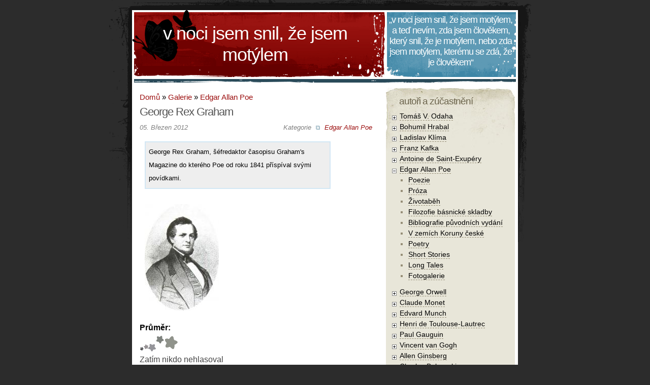

--- FILE ---
content_type: text/html; charset=utf-8
request_url: https://www.odaha.com/edgar-allan-poe/fotogalerie/george-rex-graham?size=preview
body_size: 11771
content:
<!DOCTYPE html PUBLIC "-//W3C//DTD XHTML 1.0 Strict//EN"
  "http://www.w3.org/TR/xhtml1/DTD/xhtml1-strict.dtd">
<html xmlns="http://www.w3.org/1999/xhtml" xml:lang="cs" lang="cs" dir="ltr">

<head>
<meta http-equiv="Content-Type" content="text/html; charset=utf-8" />
  <title>George Rex Graham | V noci jsem snil, že jsem motýlem</title>
  <meta http-equiv="Content-Type" content="text/html; charset=utf-8" />
<link rel="alternate" type="application/atom+xml" title="V noci jsem snil, že jsem motýlem Atom" href="/node/2614/atom/feed" />
<link rel="prev" href="/edgar-allan-poe/fotogalerie/frances-osgoodova" />
<link rel="up" href="/edgar-allan-poe/fotogalerie-0" />
<link rel="next" href="/edgar-allan-poe/fotogalerie/jane-stith-stanardova" />
<link rel="shortcut icon" href="/misc/favicon.ico" type="image/x-icon" />
  <link type="text/css" rel="stylesheet" media="all" href="/sites/default/files/css/css_cc604c54b4265d263c6aac295e7a592c.css" />
  <link rel="search" type="application/opensearchdescription+xml" title="odaha.com" href="/search.xml">
  <meta name="viewport" content="width=760">
</head>
<body>
<div class="cnt">
  <div class="header">
          <div class="head1">
                  <h1><a href="/">V noci jsem snil, že jsem motýlem</a></h1>
                  <div class="description"></div>
          </div>
          <div class="head2"><h3>&bdquo;V noci jsem snil, že jsem motýlem, a teď nevím, zda jsem člověkem, který snil, že je motýlem, nebo zda jsem motýlem, kterému se zdá, že je člověkem&ldquo;</h3>
 
</div>
  </div>

  <div class="main">
    <div class="content">
      <div class="post-main ">
      <div class="breadcrumb"><a href="/">Domů</a> » <a href="/galerie">Galerie</a> » <a href="/galerie/edgar-allan-poe">Edgar Allan Poe</a></div>                  <h2 class="pagetitle">George Rex Graham</h2>                              <div class="post" id="post-2614">
  <div class="sent"  style="margin-bottom:20px;margin-top:-5px">
    <div class="category">Kategorie <ul class="links inline"><li class="taxonomy_term_982 first last"><a href="/galerie/edgar-allan-poe" rel="tag" title="Fotogalerie E.A.Poea, jeho blízkých i významných míst z jeho života">Edgar Allan Poe</a></li>
</ul></div>
    <div class="left">05. Březen 2012</div>
  </div>
  <div class="entrytext">
    <div class="gallery">George Rex Graham, šéfredaktor časopisu Graham's Magazine do kterého Poe od roku 1841 příspíval svými povídkami.</div><img src="https://www.odaha.com/sites/default/files/images/edgar_allan_poe_8.preview.jpg" alt="George Rex Graham" title="George Rex Graham"  class="image image-preview " width="146" height="210" /><form action="/edgar-allan-poe/fotogalerie/george-rex-graham?size=preview"  accept-charset="UTF-8" method="post" id="fivestar-form-node-2614" class="fivestar-widget">
<div><div class="fivestar-form-vote-2614 clear-block"><input type="hidden" name="content_type" id="edit-content-type" value="node"  />
<input type="hidden" name="content_id" id="edit-content-id" value="2614"  />
<div class="fivestar-form-item  fivestar-combo-text fivestar-average-stars fivestar-labels-hover"><div class="form-item" id="edit-vote-wrapper">
 <label for="edit-vote">Průměr: </label>
 <input type="hidden" name="vote_count" id="edit-vote-count" value="0"  />
<input type="hidden" name="vote_average" id="edit-vote-average" value="0"  />
<input type="hidden" name="auto_submit_path" id="edit-auto-submit-path" value="/fivestar/vote/node/2614/vote"  class="fivestar-path" />
<select name="vote" class="form-select" id="edit-vote-1" ><option value="-">Zhodnoť</option><option value="20">Slabý</option><option value="40">Ujde to</option><option value="60">Dobrý</option><option value="80">Skvělý</option><option value="100">Úžasný</option></select><input type="hidden" name="auto_submit_token" id="edit-auto-submit-token" value="9ea77a511dbe87393c0c9bd6415ac861"  class="fivestar-token" />

 <div class="description"><div class="fivestar-summary fivestar-summary-combo fivestar-feedback-enabled"><span class="empty">Zatím nikdo nehlasoval</span></div></div>
</div>
</div><input type="hidden" name="destination" id="edit-destination" value="node/2614"  />
<input type="submit" name="op" id="edit-fivestar-submit" value="Poměr"  class="form-submit fivestar-submit" />
<input type="hidden" name="form_build_id" id="form-bhKhDivfgUHKC8TuBqEFdxPomPQSTG1FYK3qDjpd5u8" value="form-bhKhDivfgUHKC8TuBqEFdxPomPQSTG1FYK3qDjpd5u8"  />
<input type="hidden" name="form_id" id="edit-fivestar-form-node-2614" value="fivestar_form_node_2614"  />
</div>
</div></form>
  <div id="book-navigation-397" class="book-navigation">
    
        <div class="page-links clear-block">
              <a href="/edgar-allan-poe/fotogalerie/frances-osgoodova" class="page-previous" title="Přejít na předchozí stranu">Frances S. Osgoodová</a>
                    <a href="/edgar-allan-poe/fotogalerie-0" class="page-up" title="Přejít na nadřazenou stránku">o úroveň výš</a>
                    <a href="/edgar-allan-poe/fotogalerie/jane-stith-stanardova" class="page-next" title="Přejít na další stranu">Jane Stith Stanardová</a>
          </div>
    
  </div>
    <div class="postmetadata alt">
       <ul class="links inline"><li class="book_printer first"><a href="/print/book/export/html/2614" title="Zobrazit tiskovou verzi stránky." class="print-page" rel="nofollow"><img src="/sites/all/modules/boost/print/icons/print_icon.gif" alt="Verze pro tisk" title="Verze pro tisk" width="16" height="16" class="print-icon print-icon-margin" />Verze pro tisk</a></li>
<li class="comment_add"><a href="/comment/reply/2614#comment-form" title="Podělte se o své myšlenky a názory k tomuto příspěvku.">Přidat komentář</a></li>
<li class="statistics_counter"><span>7416x přečteno</span></li>
<li class="image_size__original"><a href="/sites/default/files/images/edgar_allan_poe_8.jpg" rel="lightbox[][George Rex Graham]">Original</a></li>
<li class="image_size_thumbnail active"><a href="/edgar-allan-poe/fotogalerie/george-rex-graham?size=thumbnail" class="active">Náhled</a></li>
<li class="book_mail last"><a href="/printmail/book/export/html/2614" title="Poslat tuto stránku e-mailem." class="print-mail" rel="nofollow"><img src="/sites/all/modules/boost/print/icons/mail_icon.gif" alt="Zaslat e-mailem" title="Zaslat e-mailem" width="16" height="16" class="print-icon print-icon-margin" />Zaslat e-mailem</a></li>
</ul>    </div>
  </div>
</div>
      </div>
    </div>
    <div class="sidebar">
    <div id="block-jquerymenu-2" class="block block-odd block-jquerymenu">
  <h3>Autoři a zúčastnění</h3>
  <!--[if IE]><div class="ie"><![endif]--><ul class="menu jquerymenu"><li class="parent closed"><span class="parent closed"></span><a href="/tomas-odaha" title="Tomáš V. Odaha">Tomáš V. Odaha</a><ul><li class="parent closed"><span class="parent closed"></span><a href="/tomas-odaha/umelecka-manufaktura" title="Umělecká manufaktura">Umělecká manufaktura</a><ul><li><a href="/tomas-odaha/umelecka-manufaktura/poezie" title="Poezie">Poezie</a></li><li><a href="/tomas-odaha/umelecka-manufaktura/proza" title="Próza">Próza</a></li><li class="parent closed"><span class="parent closed"></span><a href="/galerie/tomas-odaha/vytvarne-umeni" title="Výtvarné umění">Výtvarné umění</a><ul><li><a href="/galerie/tomas-odaha/vytvarne-umeni/akryl" title="Akryl">Akryl</a></li><li><a href="/galerie/tomas-odaha/vytvarne-umeni/tempery" title="Tempery">Tempery</a></li><li><a href="/galerie/tomas-odaha/vytvarne-umeni/remakol" title="Remakol">Remakol</a></li><li><a href="/galerie/tomas-odaha/vytvarne-umeni/kridy" title="Křídy">Křídy</a></li><li><a href="/galerie/tomas-odaha/vytvarne-umeni/uhel" title="Uhel, tužka a jiné">Uhel, tužka a jiné</a></li></ul></li><li class="parent closed"><span class="parent closed"></span><a href="/tomas-odaha/umelecka-manufaktura/fotografie" title="Fotografie">Fotografie</a><ul><li><a href="/galerie/tomas-odaha/fotografie/artefakty-kocky-lide" title="Z cyklu Artefakty, kočky a lidé">Artefakty, kočky a lidé</a></li><li><a href="/galerie/tomas-odaha/fotografie/dobroreci-nase-duse-panu" title="Z cyklu Artefakty, kočky a lidé">Dobrořečí naše duše Pánu</a></li><li><a href="/galerie/tomas-odaha/fotografie/hrbitovni-kviti" title="Hřbitovní kvítí z cyklu Artefakty, kočky a lidé
">Hřbitovní kvítí</a></li><li><a href="/galerie/tomas-odaha/fotografie/kocky-hrobe-noci-se-mrouskaji" title="Nejlíp je mi, když kočky na hrobě v noci se mrouskají,
ježto s těmi, co střílej&#039; po sobě vůbec nic nemají,
mňoukaj&#039; tence a nikdy neprosí, neslouží hrdinům,
žádné věnce pak na hrob nenosí Neznámým vojínům.">Kočky na hrobě v noci se mrouskají</a></li><li><a href="/galerie/tomas-odaha/fotografie/lets-make-art" title="Let&#039;s make Art">Let&#039;s make Art</a></li><li><a href="/galerie/tomas-odaha/fotografie/lide-hroby-lide" title="A lidé kupují hroby">Lidé, hroby a lidé</a></li><li><a href="/galerie/tomas-odaha/fotografie/nitky-osudu" title="Nitky osudu">Nitky osudu</a></li><li><a href="/galerie/tomas-odaha/fotografie/prisla-sama-bosa" title="Z cyklu Artefakty, kočky a lidé">Přišla sama a bosa</a></li><li><a href="/galerie/tomas-odaha/fotografie/ty-boze" title="Z cyklu Artefakty, kočky a lidé">Ty Bože!</a></li><li><a href="/galerie/tomas-odaha/fotografie/zima-prisla-bosa" title="Z cyklu Artefakty, kočky a lidé">Zima přišla bosa</a></li><li><a href="/galerie/tomas-odaha/fotografie/kristus-kricel-krize" title="">… a Kristus křičel z kříže</a></li></ul></li></ul></li><li class="parent closed"><span class="parent closed"></span><a href="/tomas-odaha/recenze" title="Recenze a kritiky">Recenze a kritiky</a><ul><li class="parent closed"><span class="parent closed"></span><a href="/tomas-odaha/recenze/divadlo" title="Divadelní recenze a kritiky">Divadelní recenze a kritiky</a><ul><li><a href="/tomas-odaha/recenze/divadlo/dejvicke-divadlo" title="Dejvické divadlo">Dejvické divadlo</a></li><li><a href="/tomas-odaha/recenze/divadlo/divadlo-2004" title="Divadlo 2004">Divadlo 2004</a></li><li><a href="/tomas-odaha/recenze/divadlo/antonina-dvoraka-pribram" title="Divadlo Antonína Dvořáka Příbram">Divadlo Antonína Dvořáka Příbram</a></li><li><a href="/tomas-odaha/recenze/divadlo/bolka-polivky" title="Divadlo Bolka Polívky">Divadlo Bolka Polívky</a></li><li><a href="/tomas-odaha/recenze/divadlo/feste" title="Divadlo Feste">Divadlo Feste</a></li><li><a href="/tomas-odaha/recenze/divadlo/husa-na-provazku" title="Divadlo Husa na provázku">Divadlo Husa na provázku</a></li><li><a href="/tomas-odaha/recenze/divadlo/divadlo-komedie" title="Divadlo Komedie">Divadlo Komedie</a></li><li><a href="/tomas-odaha/recenze/divadlo/na-zabradli" title="Divadlo Na zábradlí">Divadlo Na zábradlí</a></li><li><a href="/tomas-odaha/recenze/divadlo/petra-bezruce-ostrava" title="Divadlo Petra Bezruče, Ostrava">Divadlo Petra Bezruče</a></li><li><a href="/tomas-odaha/recenze/divadlo/reduta" title="Divadlo Reduta">Divadlo Reduta</a></li><li><a href="/tomas-odaha/recenze/divadlo/u-stolu" title="Divadlo U stolu">Divadlo U stolu</a></li><li><a href="/tomas-odaha/recenze/divadlo/ungelt" title="Divadlo Ungelt">Divadlo Ungelt</a></li><li><a href="/tomas-odaha/recenze/divadlo/vizita" title="Divadlo Vizita">Divadlo Vizita</a></li><li><a href="/tomas-odaha/recenze/divadlo/ypsilon" title="Studio Ypsilon">Divadlo Ypsilon</a></li><li><a href="/tomas-odaha/recenze/divadlo/pod-palmovkou" title="">Divadlo pod Palmovkou</a></li><li><a href="/tomas-odaha/recenze/divadlo/7-pul" title="Divadlo v 7 a půl">Divadlo v 7 a půl</a></li><li><a href="/tomas-odaha/recenze/divadlo/cara" title="Divadlo Čára">Divadlo Čára</a></li><li><a href="/tomas-odaha/recenze/divadlo/hadivadlo" title="HaDivadlo">HaDivadlo</a></li><li><a href="/tomas-odaha/recenze/divadlo/janackovo-divadlo" title="Janáčkovo divadlo">Janáčkovo divadlo</a></li><li><a href="/tomas-odaha/recenze/divadlo/klicperovo-divadlo" title="Klicperovo divadlo">Klicperovo divadlo</a></li><li><a href="/tomas-odaha/recenze/divadlo/la-fabrika" title="La Fabrika">La Fabrika</a></li><li><a href="/tomas-odaha/recenze/divadlo/mahenovo-divadlo" title="Mahenovo divadlo">Mahenovo divadlo</a></li><li><a href="/tomas-odaha/recenze/divadlo/mestske-divadlo-brno" title="Městské divadlo Brno">Městské divadlo, Brno</a></li><li><a href="/tomas-odaha/recenze/divadlo/narodni-divadlo-praze" title="Národní divadlo v Praze">Národní divadlo v Praze</a></li><li><a href="/tomas-odaha/recenze/divadlo/shakespearovske-slavnosti" title="Shakespearovské slavnosti">Shakespearovské slavnosti</a></li><li><a href="/tomas-odaha/recenze/divadlo/studio-marta" title="Studio Marta">Studio Marta</a></li><li><a href="/tomas-odaha/recenze/divadlo/cinoherni-klub" title="Činoherní klub">Činoherní klub</a></li></ul></li><li class="parent closed"><span class="parent closed"></span><a href="/tomas-odaha/recenze/film" title="Film">Filmové recenze a kritiky</a><ul><li><a href="/tomas-odaha/recenze/film/dokument" title="Dokument">Dokumenty</a></li><li><a href="/tomas-odaha/recenze/film/filmografie" title="Filmografie">Filmografie</a></li><li><a href="/tomas-odaha/recenze/film/akira-kurosawa" title="Akira Kurosawa">Akira Kurosawa</a></li><li><a href="/tomas-odaha/recenze/film/federico-fellini" title="Federico Fellini">Federico Fellini</a></li><li><a href="/tomas-odaha/recenze/film/ingmar-bergman" title="Ingmar Bergman">Ingmar Bergman</a></li><li><a href="/tomas-odaha/recenze/film/jan-hrebejk" title="Jan Hřebejk">Jan Hřebejk</a></li><li><a href="/tomas-odaha/recenze/film/jan-svankmajer" title="Jan Švankmajer">Jan Švankmajer</a></li><li><a href="/tomas-odaha/recenze/film/juraj-herz" title="Juraj Herz">Juraj Herz</a></li><li><a href="/tomas-odaha/recenze/film/kim-ki-duk" title="Kim Ki-duk">Kim Ki-duk</a></li><li><a href="/tomas-odaha/recenze/film/krzysztof-kieslowski" title="Krzysztof Kieślowski">Krzysztof Kieślowski</a></li><li><a href="/tomas-odaha/recenze/film/lars-von-trier" title="Lars von Trier">Lars von Trier</a></li><li><a href="/tomas-odaha/recenze/film/michelangelo-antonioni" title="Michelangelo Antonioni">Michelangelo Antonioni</a></li><li><a href="/tomas-odaha/recenze/film/milos-forman" title="Miloš Forman">Miloš Forman</a></li><li><a href="/tomas-odaha/recenze/film/pier-paolo-pasolini" title="Pier Paolo Pasolini">Pier Paolo Pasolini</a></li><li><a href="/tomas-odaha/recenze/film/tomas-vorel" title="Tomáš Vorel">Tomáš Vorel</a></li><li><a href="/tomas-odaha/recenze/film/vittorio-de-sica" title="Vittorio De Sica">Vittorio De Sica</a></li><li><a href="/tomas-odaha/recenze/film/vera-chytilova" title="Věra Chytilová">Věra Chytilová</a></li></ul></li><li><a href="/tomas-odaha/recenze/hudba" title="Hudební recenze a kritiky">Hudební recenze a kritiky</a></li><li class="parent closed"><span class="parent closed"></span><a href="/tomas-odaha/recenze/cetba" title="Zápisky biliofilovy">Literární recenze a kritiky</a><ul><li><a href="/tomas-odaha/recenze/cetba/bibliografie" title="Bibliografie">Bibliografie</a></li><li><a href="/tomas-odaha/recenze/cetba/biografie" title="Biografie">Biografie</a></li><li><a href="/tomas-odaha/recenze/cetba/divadelni-hry" title="Divadelní hry">Divadelní hry</a></li><li><a href="/tomas-odaha/recenze/cetba/poezie" title="Poezie">Poezie</a></li><li><a href="/tomas-odaha/recenze/cetba/uryvky" title="Úryvky a ukázky">Úryvky a ukázky</a></li><li><a href="/tomas-odaha/recenze/cetba/albert-camus" title="Albert Camus">Albert Camus</a></li><li><a href="/tomas-odaha/recenze/cetba/anton-pavlovic-cechov" title="Anton Pavlovič Čechov">Anton Pavlovič Čechov</a></li><li><a href="/tomas-odaha/recenze/cetba/august-strindberg" title="August Strindberg">August Strindberg</a></li><li><a href="/tomas-odaha/recenze/cetba/boris-vian" title="Boris Vian">Boris Vian</a></li><li><a href="/tomas-odaha/recenze/cetba/egon-erwin-kisch" title="Egon Erwin Kisch">Egon Erwin Kisch</a></li><li><a href="/tomas-odaha/recenze/cetba/fjodor-michajlovic-dostojevskij" title="Fjodor Michajlovič Dostojevskij">Fjodor Michajlovič Dostojevskij</a></li><li><a href="/tomas-odaha/recenze/cetba/graham-greene" title="Graham Greene">Graham Greene</a></li><li><a href="/tomas-odaha/recenze/cetba/gabriel-garcia-marquez" title="Gabriel García Márquez">Gabriel García Márquez</a></li><li><a href="/tomas-odaha/recenze/cetba/george-orwell" title="George Orwell">George Orwell</a></li><li><a href="/tomas-odaha/recenze/cetba/john-maxwell-coetzee" title="John Maxwell Coetzee">John Maxwell Coetzee</a></li><li><a href="/tomas-odaha/recenze/cetba/john-steinbeck" title="John Steinbeck">John Steinbeck</a></li><li><a href="/tomas-odaha/recenze/cetba/josef-skvorecky" title="Josef Škvorecký">Josef Škvorecký</a></li><li><a href="/tomas-odaha/recenze/cetba/karel-capek" title="Karel Čapek">Karel Čapek</a></li><li><a href="/tomas-odaha/recenze/cetba/leonid-andrejev" title="Leonid Andrejev">Leonid Andrejev</a></li><li><a href="/tomas-odaha/recenze/cetba/lev-nikolajevic-tolstoj" title="Lev Nikolajevič Tolstoj">Lev Nikolajevič Tolstoj</a></li></ul></li><li><a href="/tomas-odaha/recenze/vytvarne-umeni" title="Výtvarné recenze a kritiky">Výtvarné recenze a kritiky</a></li></ul></li><li class="parent closed"><span class="parent closed"></span><a href="/tomas-odaha/filozofie" title="Patafyzika">Patafyzika i kus filozofie</a><ul><li class="parent closed"><span class="parent closed"></span><a href="/tomas-odaha/filozofie/adolf-hitler-mein-kampf" title="Adolf Hitler: Mein Kampf">Adolf Hitler: Mein Kampf</a><ul><li><a href="/tomas-odaha/filozofie/adolf-hitler/adolf-hitler-mein-kampf/komentar" title="Komentář">Komentáře k Mein Kampf</a></li><li><a href="/tomas-odaha/filozofie/adolf-hitler/adolf-hitler-mein-kampf/text" title="Text">Plný text Mein Kampf</a></li></ul></li><li><a href="/tomas-odaha/psychologie" title="Psychologíja">Psychologie</a></li></ul></li><li class="parent closed"><span class="parent closed"></span><a href="/tomas-odaha/religionistika" title="Religionistika">Religionistika</a><ul><li><a href="/tomas-odaha/religionistika/krestanstvi" title="Křesťanství">Křesťanství</a></li><li><a href="/tomas-odaha/religionistika/rosikruciani" title="Rosikruciáni">Rosikruciáni</a></li><li><a href="/tomas-odaha/religionistika/satanismus" title="Satanismus">Satanismus</a></li><li><a href="/tomas-odaha/religionistika/svobodni-zednari" title="Svobodní zednáři">Svobodní zednáři</a></li><li><a href="/tomas-odaha/religionistika/templari" title="Templáři">Templáři</a></li></ul></li><li class="parent closed"><span class="parent closed"></span><a href="/tomas-odaha/komentare" title="Komentáře">Komentáře</a><ul><li><a href="/tomas-odaha/komentare/dokumenty" title="Dokumenty">Dokumenty</a></li></ul></li><li><a href="/tomas-odaha/umelecka-manufaktura/poezie/proc-je-zivot-tak-nadhernej" title="Proč je život tak nádhernej">Co jsem to za zvíře?</a></li></ul></li><li class="parent closed"><span class="parent closed"></span><a href="/bohumil-hrabal" title="Bohumil Hrabal">Bohumil Hrabal</a><ul><li class="parent closed"><span class="parent closed"></span><a href="/bohumil-hrabal/proza" title="Próza">Próza</a><ul><li><a href="/bohumil-hrabal/proza/uryvky" title="Úryvky">Úryvky</a></li></ul></li><li><a href="/bohumil-hrabal/poezie" title="Poezie">Poezie</a></li><li><a href="/bohumil-hrabal/proza/zivotopis-trochu-jinak" title="Životopis trochu jinak">Životopis trochu jinak</a></li><li><a href="/bohumil-hrabal/kalendarium" title="Kalendárium">Kalendárium</a></li><li><a href="/bohumil-hrabal/filmova-ztvarneni" title="Filmová ztvárnění">Filmová ztvárnění</a></li><li><a href="/galerie/bohumil-hrabal" title="Fotogalerie">Fotogalerie</a></li></ul></li><li class="parent closed"><span class="parent closed"></span><a href="/ladislav-klima" title="Ladislav Klíma">Ladislav Klíma</a><ul><li><a href="/ladislav-klima/proza" title="Próza">Próza</a></li><li><a href="/ladislav-klima/filozofie" title="Filozofie">Filozofie</a></li><li><a href="/ladislav-klima/bibliografie" title="Bibliografie">Bibliografie</a></li><li><a href="/ladislav-klima/biografie" title="Biografie">Biografie</a></li><li><a href="/galerie/ladislav-klima" title="Ladislav Klíma ve fotografii">Fotogalerie</a></li></ul></li><li class="parent closed"><span class="parent closed"></span><a href="/franz-kafka" title="Franz Kafka">Franz Kafka</a><ul><li class="parent closed"><span class="parent closed"></span><a href="/franz-kafka/proza" title="Próza">Próza</a><ul><li><a href="/franz-kafka/proza/povidky" title="Povídky">Povídky</a></li><li><a href="/franz-kafka/proza/romany" title="Román">Román</a></li><li><a href="/franz-kafka/proza/uvahy/uvahy-hrichu-utrpeni-nadeji-prave-ceste" title="Úvahy o hříchu, utrpení, naději a pravé cestě">Úvahy</a></li><li><a href="/franz-kafka/proza/der-romane" title="Der Romane">Der Romane</a></li><li><a href="/franz-kafka/proza/die-briefe" title="Die Briefe">Die Briefe</a></li><li><a href="/franz-kafka/proza/dopisy" title="Dopisy">Dopisy</a></li><li><a href="/franz-kafka/proza/erzahlungen" title="Erzahlungen">Erzahlungen</a></li><li><a href="/franz-kafka/proza/tagebucher" title="Tagebucher">Tagebucher</a></li></ul></li><li><a href="/franz-kafka/kalendarium" title="Kalendárium">Kalendárium</a></li><li><a href="/franz-kafka/biografie" title="Biografie">Biografie</a></li><li><a href="/galerie/franz-kafka/fotografie-franze-kafky-jeho-blizkych" title="Fotografie Franze Kafky a jeho blízkých">Fotografie</a></li><li><a href="/galerie/franz-kafka/kafka-obrazech-malire" title="Kafka v obrazech malíře">Kafka v obrazech malíře</a></li><li><a href="/galerie/franz-kafka/kresby" title="Kresby Franze Kafky">Kresby</a></li></ul></li><li class="parent closed"><span class="parent closed"></span><a href="/antoine-de-saint-exupery" title="Antoine de Saint-Exupéry">Antoine de Saint-Exupéry</a><ul><li class="parent closed"><span class="parent closed"></span><a href="/antoine-de-saint-exupery/maly-princ" title="Malý princ">Malý princ</a><ul><li><a href="/antoine-de-saint-exupery/maly-princ/der-kleine-prinz" title="Der kleine Prinz" class="menu_icon menu-1062">Der kleine Prinz</a></li><li><a href="/antoine-de-saint-exupery/maly-princ/el-principito" title="El Principito" class="menu_icon menu-1080">El Principito</a></li><li><a href="/antoine-de-saint-exupery/maly-princ/el-petit-princep" title="El petit príncep" class="menu_icon menu-1082">El petit príncep</a></li><li><a href="/antoine-de-saint-exupery/maly-princ/hoang-tu-be" title="Hoàng Tử Bé" class="menu_icon menu-1084">Hoàng Tử Bé</a></li><li><a href="/antoine-de-saint-exupery/maly-princ/il-piccolo-principe" title="Il Piccolo Principe" class="menu_icon menu-1060">Il Piccolo Principe</a></li><li><a href="/antoine-de-saint-exupery/maly-princ/kis-herceg" title="Kis herceg" class="menu_icon menu-1096">Kis herceg</a></li><li><a href="/antoine-de-saint-exupery/maly-princ/kucuk-prens" title="Küçük prens" class="menu_icon menu-1064">Küçük prens</a></li><li><a href="/antoine-de-saint-exupery/maly-princ/la-eta-princo" title="La Eta Princo" class="menu_icon menu-1066">La Eta Princo</a></li><li><a href="/antoine-de-saint-exupery/maly-princ/le-petit-prince" title="Le Petit prince" class="menu_icon menu-1058">Le Petit prince</a></li><li><a href="/antoine-de-saint-exupery/maly-princ/mali-princ" title="Mali Princ" class="menu_icon menu-1092">Mali Princ</a></li><li><a href="/antoine-de-saint-exupery/maly-princ/maly-princ" title="Malý princ" class="menu_icon menu-1054">Malý princ</a></li><li><a href="/antoine-de-saint-exupery/maly-princ/mazais-princis" title="Mazais princis" class="menu_icon menu-1090">Mazais princis</a></li><li><a href="/antoine-de-saint-exupery/maly-princ/maly-ksiaze" title="Mały Książę" class="menu_icon menu-1078">Mały Książę</a></li><li><a href="/antoine-de-saint-exupery/maly-princ/mazasis-princas" title="Mažasis princas" class="menu_icon menu-3222">Mažasis princas</a></li><li><a href="/antoine-de-saint-exupery/maly-princ/micul-print" title="Micul prinţ" class="menu_icon menu-1076">Micul prinţ</a></li><li><a href="/antoine-de-saint-exupery/maly-princ/printze-txikia" title="Printze Txikia" class="menu_icon menu-1088">Printze Txikia</a></li><li><a href="/antoine-de-saint-exupery/maly-princ/the-little-prince" title="The Little prince" class="menu_icon menu-1056">The Little prince</a></li><li><a href="/antoine-de-saint-exupery/maly-princ/vaike-prints" title="Väike prints" class="menu_icon menu-1074">Väike prints</a></li><li><a href="/antoine-de-saint-exupery/maly-princ/o-mikros-prigkipas" title="Ο μικρός πρίγκιπας" class="menu_icon menu-1068">Ο μικρός πρίγκιπας</a></li><li><a href="/antoine-de-saint-exupery/maly-princ/malien-kii-prints" title="Маленький принц" class="menu_icon menu-1072">Маленький принц</a></li><li><a href="/antoine-de-saint-exupery/maly-princ/malkiia-prints" title="Малкия принц" class="menu_icon menu-1070">Малкия принц</a></li><li><a href="/antoine-de-saint-exupery/maly-princ/ntv-n-dh-snt-kzvpry-hnsyk-hqtn" title="אנטואן דה סנט-אכזופרי: הנסיך הקטן" class="menu_icon menu-1094">אנטואן דה סנט-אכזופרי: הנסיך הקטן</a></li><li><a href="/antoine-de-saint-exupery/maly-princ/antw-n-dw-snt-gzwpr-sh-zdh-khwchwl" title="آنتوان دو سنت‌اگزوپر: شازده کوچول" class="menu_icon menu-1086">آنتوان دو سنت‌اگزوپر: شازده کوچول</a></li></ul></li><li><a href="/antoine-de-saint-exupery/dilo/dalsi-dilo" title="Další dílo">Další dílo</a></li><li><a href="/antoine-de-saint-exupery/bibliografie" title="Bibliografie">Bibliografie</a></li></ul></li><li class="parent open active-trail"><span class="parent open active-trail"></span><a href="/edgar-allan-poe" title="Edgar Allan Poe">Edgar Allan Poe</a><ul><li><a href="/edgar-allan-poe/poezie" title="Poezie">Poezie</a></li><li><a href="/edgar-allan-poe/proza" title="Próza">Próza</a></li><li><a href="/edgar-allan-poe/zivotabeh" title="Životaběh">Životaběh</a></li><li><a href="/edgar-allan-poe/filozofie-basnicke-skladby" title="Filozofie básnické skladby">Filozofie básnické skladby</a></li><li><a href="/edgar-allan-poe/bibliografie-puvodnich-vydani" title="Bibliografie původních vydání">Bibliografie původních vydání</a></li><li><a href="/edgar-allan-poe/edgar-allan-poe-zemich-koruny-ceske" title="Edgar Allan Poe v zemích Koruny české">V zemích Koruny české</a></li><li><a href="/edgar-allan-poe/poetry" title="Poetry">Poetry</a></li><li><a href="/edgar-allan-poe/short-stories" title="">Short  Stories</a></li><li><a href="/edgar-allan-poe/long-tales" title="Long Tales">Long Tales</a></li><li><a href="/galerie/edgar-allan-poe" title="Fotogalerie E.A.Poea, jeho blízkých i významných míst z jeho života">Fotogalerie</a></li></ul></li><li class="parent closed"><span class="parent closed"></span><a href="/george-orwell" title="George Orwell">George Orwell</a><ul><li><a href="/tomas-odaha/recenze/cetba/bibliografie/george-orwell" title="George Orwell">Bibliografie díla</a></li><li><a href="/george-orwell/dilo" title="Dílo">Ukázky z díla</a></li></ul></li><li class="parent closed"><span class="parent closed"></span><a href="/claude-monet" title="Claude Monet">Claude Monet</a><ul><li><a href="/galerie/claude-monet-reprodukce" title="Claude Monet - reprodukce nejslavnějších obrazů">Reprodukce</a></li><li><a href="/claude-monet/zivotopis" title="Životopis">Životopis</a></li></ul></li><li class="parent closed"><span class="parent closed"></span><a href="/edvard-munch" title="Nejznámější norský malíř, přední představitel post-impresionismu, symbolismu a expresionismu">Edvard Munch</a><ul><li><a href="/galerie/edvard-munch/reprodukce" title="Reprodukce nejznámějších olejomaleb Edvarda Muncha">Reprodukce</a></li><li><a href="/edvard-munch/zivotopis" title="Životopis">Životopis</a></li><li><a href="/edvard-munch/bibliografie" title="Bibliografie">Bibliografie</a></li><li><a href="/galerie/edvard-munch/barevne-litografie" title="Reprodukce barevných litografií Edvarda Muncha">Barevné litografie</a></li><li><a href="/galerie/edvard-munch/drevoryt" title="Reprodukce dřevorytů Edvarda Muncha">Dřevoryt</a></li><li><a href="/galerie/edvard-munch/lepty" title="Reprodukce leptů Edvarda Muncha">Lept</a></li><li><a href="/galerie/edvard-munch/litografie" title="Reprodukce litografií Edvarda Muncha">Litografie</a></li><li><a href="/galerie/edvard-munch/sucha-jehla" title="Reprodukce děl Edvarda Mucha vytvořených metodou suché jehly">Suchá jehla</a></li><li><a href="/galerie/edvard-munch/uhel-tuha" title="Reprodukce kreseb Edvarda Muncha">Uhel a tuha</a></li></ul></li><li class="parent closed"><span class="parent closed"></span><a href="/henri-de-toulouse-lautrec" title="Henri de Toulouse-Lautrec">Henri de Toulouse-Lautrec</a><ul><li><a href="/galerie/henri-de-toulouse-lautrec/olejomalba" title="Reprodukce nejznámějších olejomaleb Henriho de Toulouse-Lautreca">Olejomalba</a></li><li><a href="/galerie/henri-de-toulouse-lautrec/litografie" title="Reprodukce litografií Henriho de Toulouse-Lautreca">Litografie</a></li><li><a href="/galerie/henri-de-toulouse-lautrec/studie" title="Studie a kresby Henriho de Toulouse-Lautreca">Studie</a></li><li><a href="/galerie/henri-de-toulouse-lautrec/fotogalerie" title="Henri de Toulouse-Lautrec ve fotografiích">Fotogalerie</a></li><li><a href="/henri-de-toulouse-lautrec/zivotopis" title="Životopis">Životopis</a></li><li><a href="/henri-de-toulouse-lautrec/bibliografie" title="Bibliografie">Bibliografie</a></li></ul></li><li class="parent closed"><span class="parent closed"></span><a href="/paul-gauguin" title="Paul Gauguin">Paul Gauguin</a><ul><li><a href="/galerie/paul-gauguin/olejomalba" title="Reprodukce nejznámějších olejomaleb Paula Gauguina">Olejomalba</a></li><li><a href="/galerie/paul-gauguin/skulptury" title="Reprodukce skulptur Paula Gauguina">Skulptury</a></li><li><a href="/galerie/paul-gauguin/drevoryty" title="Reprodukce dřevorytů Paula Gauguina">Dřevoryty</a></li><li><a href="/galerie/paul-gauguin/kresby" title="Reprodukce kreseb Paula Gauguina">Kresby</a></li><li><a href="/galerie/paul-gauguin/fotogalerie" title="Paul Gauguin ve fotografii">Fotogalerie</a></li><li><a href="/paul-gauguin/zivotopis" title="Životopis">Životopis</a></li><li><a href="/paul-gauguin/kalendarium" title="Kalendárium">Kalendárium</a></li><li><a href="/paul-gauguin/bibliografie" title="Bibliografie">Bibliografie</a></li></ul></li><li class="parent closed"><span class="parent closed"></span><a href="/vincent-van-gogh" title="Vincent van Gogh">Vincent van Gogh</a><ul><li><a href="/galerie/vincent-van-gogh/olejomalba" title="Vincent van Gogh - olejomalba">Olejomalba</a></li><li><a href="/galerie/vincent-van-gogh/akvarel-krida" title="Reprodukce">Akvarel a křída</a></li><li><a href="/galerie/vincent-van-gogh/uhel-tuzka-jine" title="Reprodukce kreseb Vincenta van Gogha">Uhel a tužka</a></li><li><a href="/galerie/vincent-van-gogh/studie" title="Studie kreseb Vincenta van Gogha">Studie</a></li><li><a href="/galerie/vincent-van-gogh/fotogalerie" title="Fotografie Vincenta van Gogha a jeho blízkých">Fotografie</a></li><li><a href="/vincent-van-gogh/bibliografie" title="Bibliografie">Bibliografie</a></li></ul></li><li class="parent closed"><span class="parent closed"></span><a href="/allen-ginsberg" title="Allen Ginsberg">Allen Ginsberg</a><ul><li><a href="/allen-ginsberg/poezie" title="Poezie">Poezie</a></li></ul></li><li class="parent closed"><span class="parent closed"></span><a href="/charles-bukowski" title="Charles Bukowski">Charles Bukowski</a><ul><li><a href="/charles-bukowski/bibliografie" title="Bibliografie">Bibliografie</a></li><li><a href="/charles-bukowski/basne" title="Básně">Básně</a></li><li><a href="/charles-bukowski/curriculum-vitae" title="Curriculum Vitae">Curriculum Vitae</a></li><li><a href="/charles-bukowski/povidky" title="Povídky">Povídky</a></li></ul></li><li class="parent closed"><span class="parent closed"></span><a href="/egon-schiele" title="Egon Schiele">Egon Schiele</a><ul><li><a href="/galerie/egon-schiele/malba" title="Malba">Malba</a></li><li><a href="/galerie/egon-schiele/studie" title="Studie">Studie</a></li><li><a href="/galerie/egon-schiele/fotografie" title="Fotogalerie Egona Schieleho">Fotogalerie</a></li><li><a href="/egon-schiele/bibliografie" title="Bibliografie">Bibliografie</a></li><li><a href="/egon-schiele/zivotopis-egona-schieleho" title="Životopis Egona Schieleho">Životopis</a></li></ul></li><li class="parent closed"><span class="parent closed"></span><a href="/francisco-goya" title="Francisco Goya">Francisco Goya</a><ul><li><a href="/galerie/francisco-goya/hruzy-valky" title="Hrůzy války">Hrůzy války</a></li><li><a href="/francisco-goya/rozmary" title="">Rozmary</a></li></ul></li><li class="parent closed"><span class="parent closed"></span><a href="/henri-matisse" title="Henri Matisse">Henri Matisse</a><ul><li><a href="/galerie/henri-matisse" title="">Reprodukce</a></li><li><a href="/henri-matisse/bibliografie" title="Bibliografie">Bibliografie</a></li></ul></li><li class="parent closed"><span class="parent closed"></span><a href="/jack-kerouac" title="Jack Kerouac">Jack Kerouac</a><ul><li><a href="/jack-kerouac/bibliografie" title="Bibliografie">Bibliografie</a></li><li><a href="/jack-kerouac/curriculum-vitae" title="Curriculum Vitae">Životopis</a></li></ul></li><li class="parent closed"><span class="parent closed"></span><a href="/toyen" title="Toyen">Toyen</a><ul><li><a href="/galerie/toyen/markyz-de-sade-justina" title="Markýz de Sade: Justina">Justina</a></li></ul></li><li class="parent closed"><span class="parent closed"></span><a href="/william-seward-burroughs" title="William Seward Burroughs">William Seward Burroughs</a><ul><li><a href="/william-seward-burroughs/bibliografie" title="Bibliografie">Bibliografie</a></li><li><a href="/william-seward-burroughs/curriculum-vitae" title="Curriculum Vitae">Curriculum Vitae</a></li></ul></li><li class="parent closed"><span class="parent closed"></span><a href="/josef-capek" title="Josef Čapek">Josef Čapek</a><ul><li><a href="/galerie/josef-capek-reprodukce" title="Reprodukce">Reprodukce</a></li></ul></li><li class="parent closed"><span class="parent closed"></span><a href="/jindrich-styrsky" title="Jindřich Štýrský">Jindřich Štýrský</a><ul><li><a href="/galerie/jindrich-styrsky/emilie-prichazi-ke-mne-snu" title="Fotografické koláže">Fotografické koláže</a></li><li><a href="/galerie/jindrich-styrsky/sexualni-nocturno" title="Litografie Jindřicha Štýrského">Sexuální nocturno</a></li></ul></li><li class="parent closed"><span class="parent closed"></span><a href="/charles-baudelaire" title="Charles Baudelaire">Charles Baudelaire</a><ul><li class="parent closed"><span class="parent closed"></span><a href="/charles-baudelaire/dilo" title="Dílo">Dílo</a><ul><li><a href="/charles-baudelaire/dilo/kvety-zla" title="Květy zla">Květy zla</a></li><li><a href="/charles-baudelaire/dilo/male-basne-proze" title="Malé básně v próze">Malé básně v próze</a></li></ul></li></ul></li><li class="parent closed"><span class="parent closed"></span><a href="/galerie" title="Galerie reprodukcí a fotografií">Galerie</a><ul><li><a href="/galerie/bohumil-hrabal" title="Fotografie Bohumila Hrabala a jeho blízkých">Bohumil Hrabal</a></li><li><a href="/galerie/claude-monet-reprodukce" title="Reprodukce obrazů nejslavnějšího impresionistického malíře Claude Moneta">Claude Monet - reprodukce</a></li><li><a href="/galerie/edgar-allan-poe" title="Fotogalerie E.A.Poea, jeho blízkých i významných míst z jeho života">Edgar Allan Poe</a></li><li class="parent closed"><span class="parent closed"></span><a href="/galerie/edvard-munch" title="Nejznámější norský malíř, přední představitel post-impresionismu, symbolismu a expresionismu">Edvard Munch</a><ul><li><a href="/galerie/edvard-munch/barevne-litografie" title="Reprodukce barevných litografií Edvarda Muncha">Barevné litografie</a></li><li><a href="/galerie/edvard-munch/drevoryt" title="Reprodukce dřevorytů Edvarda Muncha">Dřevoryt</a></li><li><a href="/galerie/edvard-munch/lepty" title="Reprodukce leptů Edvarda Muncha">Lepty</a></li><li><a href="/galerie/edvard-munch/litografie" title="Reprodukce litografií Edvarda Muncha">Litografie</a></li><li><a href="/galerie/edvard-munch/reprodukce" title="Reprodukce nejznámějších olejomaleb Edvarda Muncha">Reprodukce</a></li><li><a href="/galerie/edvard-munch/sucha-jehla" title="Reprodukce děl Edvarda Mucha vytvořených metodou suché jehly">Suchá jehla</a></li><li><a href="/galerie/edvard-munch/uhel-tuha" title="Reprodukce kreseb Edvarda Muncha">Uhel a tuha</a></li></ul></li><li class="parent closed"><span class="parent closed"></span><a href="/galerie/egon-schiele" title="Reprodukce výtvarného díla Egona Schieleho">Egon Schiele</a><ul><li><a href="/galerie/egon-schiele/fotografie" title="Fotogalerie Egona Schieleho">Fotogalerie</a></li><li><a href="/galerie/egon-schiele/malba" title="Reprodukce maleb Egona Schieleho">Malba</a></li><li><a href="/galerie/egon-schiele/studie" title="Studie a kresby Egona Schieleho">Studie</a></li></ul></li><li class="parent closed"><span class="parent closed"></span><a href="/galerie/franz-kafka" title="Osobní fotografie Franze Kafky">Franz Kafka</a><ul><li><a href="/galerie/franz-kafka/fotografie-franze-kafky-jeho-blizkych" title="Fotografie Franze Kafky a jeho blízkých">Fotografie Franze Kafky a jeho blízkých</a></li><li><a href="/galerie/franz-kafka/kafka-obrazech-malire" title="Franz Kafka v obrazech malíře Alexandra Prostov-Pokrovského">Franz Kafka v obrazech malíře</a></li><li><a href="/galerie/franz-kafka/kresby" title="Kresby Franze Kafky">Kresby</a></li></ul></li><li><a href="/galerie/henri-matisse" title="Reprodukce nejslavnějšího fauvistického „zvířete“">Henri Matisse</a></li><li class="parent closed"><span class="parent closed"></span><a href="/galerie/henri-de-toulouse-lautrec" title="Reprodukce francouzského post-impresionistického malíře">Henri de Toulouse-Lautrec</a><ul><li><a href="/galerie/henri-de-toulouse-lautrec/fotogalerie" title="Henri de Toulouse-Lautrec ve fotografiích">Fotogalerie</a></li><li><a href="/galerie/henri-de-toulouse-lautrec/litografie" title="Reprodukce litografií Henriho de Toulouse-Lautreca">Litografie</a></li><li><a href="/galerie/henri-de-toulouse-lautrec/olejomalba" title="Reprodukce nejznámějších olejomaleb Henriho de Toulouse-Lautreca">Olejomalba</a></li><li><a href="/galerie/henri-de-toulouse-lautrec/studie" title="Studie a kresby Henriho de Toulouse-Lautreca">Studie</a></li></ul></li><li class="parent closed"><span class="parent closed"></span><a href="/galerie/jindrich-styrsky" title="Reprodukce obrazů, fotografií a koláží nejpřednějšího českého surrealisty.">Jindřich Štýrský</a><ul><li><a href="/galerie/jindrich-styrsky/emilie-prichazi-ke-mne-snu" title="Fotografické koláže Jindřicha Štýrského ze šestého svazku erotické revue Edice 69 z května 1933">Emilie přichází ke mně ve snu</a></li></ul></li><li><a href="/galerie/josef-capek-reprodukce" title="Reprodukce obrazů svébytného českého kubo-expresionisty Josefa Čapka">Josef Čapek - reprodukce</a></li><li><a href="/galerie/ladislav-klima" title="Osobní fotografie nejosobitějšího českého filozofa a spisovatele Ladislava Klímy">Ladislav Klíma</a></li><li class="parent closed"><span class="parent closed"></span><a href="/galerie/paul-gauguin" title="Francouzský post-impresionista a vůdčí osobnost syntetismu">Paul Gauguin</a><ul><li><a href="/galerie/paul-gauguin/drevoryty" title="Reprodukce dřevorytů Paula Gauguina">Dřevoryty</a></li><li><a href="/galerie/paul-gauguin/fotogalerie" title="Paul Gauguin ve fotografii">Fotogalerie</a></li><li><a href="/galerie/paul-gauguin/kresby" title="Reprodukce kreseb Paula Gauguina">Kresby</a></li><li><a href="/galerie/paul-gauguin/olejomalba" title="Reprodukce nejznámějších olejomaleb Paula Gauguina">Olejomalba</a></li><li><a href="/galerie/paul-gauguin/skulptury" title="Reprodukce skulptur Paula Gauguina">Skulptury</a></li></ul></li><li class="parent closed"><span class="parent closed"></span><a href="/galerie/tomas-odaha" title="Fotografie a výtvarné umění">Tomáš V. Odaha</a><ul><li class="parent closed"><span class="parent closed"></span><a href="/galerie/tomas-odaha/fotografie" title="Galerie fotografií Tomáše V. Odahy">Fotografie</a><ul><li><a href="/galerie/tomas-odaha/fotografie/artefakty-kocky-lide" title="Fotogalerie Artefakty, kočky a lidé">Artefakty, kočky a lidé</a></li><li><a href="/galerie/tomas-odaha/fotografie/dobroreci-nase-duse-panu" title="Fotogalerie Dobrořečí naše duše Pánu">Dobrořečí naše duše Pánu</a></li><li><a href="/galerie/tomas-odaha/fotografie/hrbitovni-kviti" title="Fotogalerie Hřbitovní kvítí">Hřbitovní kvítí</a></li><li><a href="/galerie/tomas-odaha/fotografie/kocky-hrobe-noci-se-mrouskaji" title="Fotogalerie Kočky na hrobě v noci se mrouskají">Kočky na hrobě v noci se mrouskají</a></li><li><a href="/galerie/tomas-odaha/fotografie/lets-make-art" title="Fotogalerie Let&#039;s make Art">Let&#039;s make Art</a></li><li><a href="/galerie/tomas-odaha/fotografie/lide-hroby-lide" title="Fotogalerie Lidé, hroby a lidé">Lidé, hroby a lidé</a></li><li><a href="/galerie/tomas-odaha/fotografie/nitky-osudu" title="Fotogalerie Nitky osudu">Nitky osudu</a></li><li><a href="/galerie/tomas-odaha/fotografie/prisla-sama-bosa" title="Fotogalerie Přišla sama a bosa">Přišla sama a bosa</a></li><li><a href="/galerie/tomas-odaha/fotografie/ty-boze" title="Fotogalerie Ty Bože!">Ty Bože!</a></li><li><a href="/galerie/tomas-odaha/fotografie/zima-prisla-bosa" title="Fotogalerie Zima přišla bosa">Zima přišla bosa</a></li><li><a href="/galerie/tomas-odaha/fotografie/kristus-kricel-krize" title="Fotogalerie … a Kristus křičel z kříže">… a Kristus křičel z kříže</a></li></ul></li><li class="parent closed"><span class="parent closed"></span><a href="/galerie/tomas-odaha/vytvarne-umeni" title="">Výtvarné umění</a><ul><li><a href="/galerie/tomas-odaha/vytvarne-umeni/akryl" title="">Akryl</a></li><li><a href="/galerie/tomas-odaha/vytvarne-umeni/kridy" title="">Křídy</a></li><li><a href="/galerie/tomas-odaha/vytvarne-umeni/remakol" title="">Remakol</a></li><li><a href="/galerie/tomas-odaha/vytvarne-umeni/tempery" title="">Tempery</a></li><li><a href="/galerie/tomas-odaha/vytvarne-umeni/uhel" title="">Uhel</a></li></ul></li></ul></li><li class="parent closed"><span class="parent closed"></span><a href="/galerie/toyen" title="Reprodukce výtvarného díla nejslavnější české surrealistické malířky Marie Čermínové alias Toyen">Toyen</a><ul><li><a href="/galerie/toyen/markyz-de-sade-justina" title="Doprovodné ilustrace Toyen k dílu Justina čili prokletí ctnosti Markýze de Sade vydané v rámci Edice 69 Jindřichem Štyrským v Praze roku 1932">Markýz de Sade: Justina</a></li></ul></li><li class="parent closed"><span class="parent closed"></span><a href="/galerie/vincent-van-gogh" title="Reprodukce výtvarného díla Vincenta van Gogha">Vincent van Gogh</a><ul><li><a href="/galerie/vincent-van-gogh/akvarel-krida" title="Akvarelové a křídové reprodukce Vincenta van Gogha">Akvarel a křída</a></li><li><a href="/galerie/vincent-van-gogh/olejomalba" title="Reprodukce olejomaleb Vincenta van Gogha">Olejomalba</a></li><li><a href="/galerie/vincent-van-gogh/studie" title="Studie kreseb Vincenta van Gogha">Studie</a></li><li><a href="/galerie/vincent-van-gogh/uhel-tuzka-jine" title="Reprodukce kreseb Vincenta van Gogha">Uhel, tužka a jiné</a></li></ul></li></ul></li></ul><!--[if IE]></div><![endif]--></div>
<div id="block-search-0" class="block block-even block-search">
  <h3>Hledat na této stránce</h3>
  <form action="/edgar-allan-poe/fotogalerie/george-rex-graham?size=preview"  accept-charset="UTF-8" method="post" id="search-block-form" class="search-form">
<div><div class="container-inline">
  <div class="form-item" id="edit-search-block-form-1-wrapper">
 <label class="element-invisible" for="edit-search-block-form-1">Co hledat: </label>
 <input type="text" maxlength="128" name="search_block_form" id="edit-search-block-form-1" size="22" value="hledat na www.odaha.com" title="Zadejte hledaný termín." class="form-text  custom-search-default-value custom-search-box" />
</div>
<fieldset class="custom_search-popup"></fieldset>
<input type="submit" name="op" id="edit-submit" value="Hledat"  class="form-submit" />
<input type="hidden" name="form_build_id" id="form--W0yxBBrAKeTwbuUZgod6hBQX0KzTdOsUKyx4t9ayYA" value="form--W0yxBBrAKeTwbuUZgod6hBQX0KzTdOsUKyx4t9ayYA"  />
<input type="hidden" name="form_id" id="edit-search-block-form" value="search_block_form"  />
<input type="hidden" name="default_text" id="edit-default-text" value="hledat na www.odaha.com"  class="default-text" />
</div>

</div></form>
</div>
<div id="block-user-1" class="block block-odd block-user">
  <h3>Navigace</h3>
  <ul class="menu"><li class="leaf first"><a href="/contact" title="">Kontakt</a></li>
<li class="leaf"><a href="/rejstrik" title="">Rejstřík</a></li>
<li class="leaf"><a href="/archiv">Měsíční archív</a></li>
<li class="leaf"><a href="/anketa" title="">Ankety</a></li>
<li class="leaf last"><a href="/user/login" title="Přihlásit se jako správce">Přihlásit se</a></li>
</ul></div>
<div id="block-image-1" class="block block-even block-image">
  <h3>Náhodně vybrané obrázky</h3>
  <a href="/franz-kafka/fotografie-franze-kafky-jeho-blizkych/kafkuv-otec-zcerstva-zenat"><img src="https://www.odaha.com/sites/default/files/images/OtecPoSvatbe.preview.jpg" alt="Kafkův otec, zčerstva ženat" title="Kafkův otec, zčerstva ženat"  class="image image-preview " width="185" height="210" /></a><a href="/henri-matisse/reprodukce/pastorale"><img src="https://www.odaha.com/sites/default/files/images/henri-matisse-08.preview.jpeg" alt="Pastorále" title="Pastorále"  class="image image-preview " width="210" height="177" /></a><a href="/franz-kafka/fotografie-franze-kafky-jeho-blizkych/ottla-manzelem-josefem-davidem-1920"><img src="https://www.odaha.com/sites/default/files/images/OttlaJosefDavid.preview.jpg" alt="Ottla s manželem Josefem Davidem, 1920" title="Ottla s manželem Josefem Davidem, 1920"  class="image image-preview " width="210" height="126" /></a></div>
    </div>
    <div class="clearfix"></div>
  </div>


<div class="footer">
<div class="foot1">Tomáš Odaha &copy; 1999-2022</div>
  <div class="foot2"><h3>Syndikovat obsah:</h3> <ul class="menu jquerymenu">
<li><a href="mailto:tomas@odaha.com" title="">Kontakt emailem</a></li>
</ul> 
<a href="/rss.xml" class="feed-icon"><img src="/misc/feed.png" alt="Syndikovat obsah" title="RSS kanál" width="16" height="16" /></a> 
</div>
</div>

<script type="text/javascript" src="/sites/default/files/js/js_a9296c22351f10f4de82394e1d86f51f.jsmin.js"></script>
<script type="text/javascript">
<!--//--><![CDATA[//><!--
jQuery.extend(Drupal.settings, { "basePath": "/", "fivestar": { "titleUser": "Tvoje hlasování: ", "titleAverage": "Průměr: ", "feedbackSavingVote": "Ukládám tvůj hlas...", "feedbackVoteSaved": "Tvůj hlas byl úspěšně uložen.", "feedbackDeletingVote": "Probíhá mazání tvého hlasu...", "feedbackVoteDeleted": "Tvůj hlas byl smazán." }, "lightbox2": { "rtl": "0", "file_path": "/(\\w\\w/)sites/default/files", "default_image": "/sites/all/modules/boost/lightbox2/images/brokenimage.jpg", "border_size": 10, "font_color": "000", "box_color": "fff", "top_position": "", "overlay_opacity": "0.8", "overlay_color": "000", "disable_close_click": 1, "resize_sequence": 0, "resize_speed": 400, "fade_in_speed": 400, "slide_down_speed": 600, "use_alt_layout": 0, "disable_resize": 0, "disable_zoom": 0, "force_show_nav": 0, "show_caption": 1, "loop_items": 0, "node_link_text": "Zobrazit detaily obrázku", "node_link_target": 0, "image_count": "Obrázek !current z !total", "video_count": "Video !current z !total", "page_count": "Strana !current z !total", "lite_press_x_close": "press \x3ca href=\"#\" onclick=\"hideLightbox(); return FALSE;\"\x3e\x3ckbd\x3ex\x3c/kbd\x3e\x3c/a\x3e to close", "download_link_text": "Stáhnout originál", "enable_login": false, "enable_contact": false, "keys_close": "c x 27", "keys_previous": "p 37", "keys_next": "n 39", "keys_zoom": "z", "keys_play_pause": "32", "display_image_size": "", "image_node_sizes": "(\\.original)", "trigger_lightbox_classes": "", "trigger_lightbox_group_classes": "img.inline,img.flickr-photo-img,img.flickr-photoset-img,img.ImageFrame_image,img.ImageFrame_none,img.image-img_assist_custom,img.original, img.image-original", "trigger_slideshow_classes": "", "trigger_lightframe_classes": "", "trigger_lightframe_group_classes": "", "custom_class_handler": "lightbox", "custom_trigger_classes": "", "disable_for_gallery_lists": 0, "disable_for_acidfree_gallery_lists": true, "enable_acidfree_videos": true, "slideshow_interval": 5000, "slideshow_automatic_start": 1, "slideshow_automatic_exit": 1, "show_play_pause": 1, "pause_on_next_click": 0, "pause_on_previous_click": 1, "loop_slides": 1, "iframe_width": 600, "iframe_height": 400, "iframe_border": 1, "enable_video": 0 }, "cron": { "basePath": "/poormanscron", "runNext": 1769104823 }, "extlink": { "extTarget": 0, "extClass": "ext", "extSubdomains": 1, "extExclude": "", "extInclude": "", "extCssExclude": "", "extCssExplicit": "", "extAlert": 0, "extAlertText": "This link will take you to an external web site. We are not responsible for their content.", "mailtoClass": "mailto" }, "custom_search": { "form_target": "_self", "solr": 0 } });
//--><!]]>
</script>
</div>
</body>
</html>

